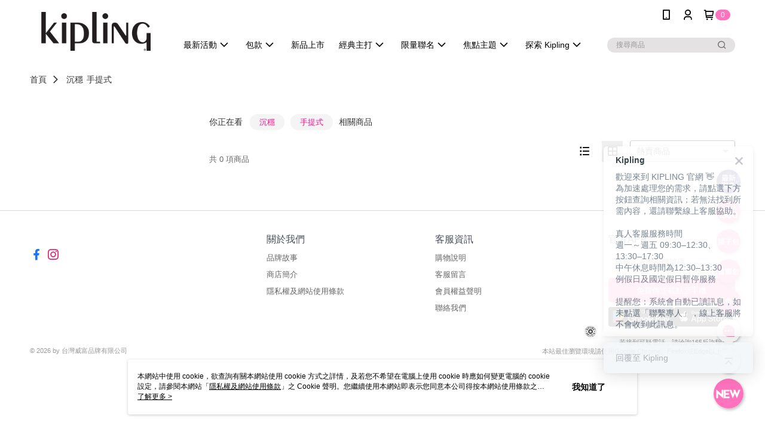

--- FILE ---
content_type: text/html; charset=utf-8
request_url: https://www.kipling.com.tw/tagCategory/%E6%B2%89%E7%A9%A9,%E6%89%8B%E6%8F%90%E5%BC%8F
body_size: 18251
content:
<!DOCTYPE html>
<html>
<head>
  <title>KIPLING-台灣官方網站</title>
  <meta property="og:title" content="KIPLING-台灣官方網站">
  <meta property="og:type" content="website">
  <meta property="og:url" content="https://www.kipling.com.tw/tagCategory/%E6%B2%89%E7%A9%A9,%E6%89%8B%E6%8F%90%E5%BC%8F">
  <meta property="og:description" content="“擁有一顆永遠年輕的心”爲KIPLING始終不變的設計理念。結合時尚和功能性的設計，推出不同系列的手提包, 後背包, 旅行袋, 行李箱與配飾等，與您快樂同行。">
  <meta name="fb:app_id" content="2069342316660538">
  <meta name="robots" content="noindex">
  <meta name="viewport" content="width=device-width, initial-scale=1">
  <meta name="description" content="“擁有一顆永遠年輕的心”爲KIPLING始終不變的設計理念。結合時尚和功能性的設計，推出不同系列的手提包, 後背包, 旅行袋, 行李箱與配飾等，與您快樂同行。">
  <meta name="keywords" content="">
  <link rel="alternate" hreflang="x-default" href="https://www.kipling.com.tw/tagCategory/%E6%B2%89%E7%A9%A9,%E6%89%8B%E6%8F%90%E5%BC%8F" />
  <link rel="alternate" href="https://www.kipling.com.tw/tagCategory/%E6%B2%89%E7%A9%A9,%E6%89%8B%E6%8F%90%E5%BC%8F?lang&#x3D;zh-TW" hreflang="zh-TW" />
  <link rel="canonical" href="https://www.kipling.com.tw/tagCategory/%E6%B2%89%E7%A9%A9,%E6%89%8B%E6%8F%90%E5%BC%8F" />
  <link rel='stylesheet' href='https://cms-static.cdn.91app.com/lib/cms-theme-core/3.88.1/css/desktop.default.css?v=3.88.1'> 
  <link rel='stylesheet' href='https://cms.cdn.91app.com/cms/common/iconFonts/v1.1.15/nine1/nine1.css' />
  
  <script>
      (function (global) {
          global.nineyi = global.nineyi || {};
          (function (nineyi) {
              nineyi.shopId = 39255;
              nineyi.dependencies = {"imageServiceConfig":{"contentImagesPath":"contents/images","contentIcoPath":"contents/ico","imagePath":"images/original/","imageHost":"https://cms-static.cdn.91app.com/"},"isClearCache":false,"browsingMode":"desktop","device":"desktop","apiConfig":{"serverApiHost":"https://webapi-internal.91app.io/","clientApiHost":"/","isEnableCdnApi":true,"cdnApiHost":"https://webapi.91app.com/","bffHost":"https://fts-api.91app.com","ftsHost":"https://fts-api.91app.com/cms/v1","ftsHostTemp":"https://fts-api.91app.com"},"machineName":"catalog-85b8f559fd-xggcs","fetchTimeout":"8000","env":"prod","isBot":false,"isGooglebot":false,"shopDomainName":"www.kipling.com.tw","pageName":"tagCategory","routerPath":"","requestFullUrl":"https://www.kipling.com.tw/tagCategory/%E6%B2%89%E7%A9%A9,%E6%89%8B%E6%8F%90%E5%BC%8F","shopId":39255,"isFromApp":false,"isShowCustomerServiceCenter":true,"isIE":false,"clientIp":"3.149.11.195","shopProfile":{"DomainType":"Official","AvailableDomain":"","ShopBasicInfo":{"ShopId":39255,"ShopName":"KIPLING","ShopStatus":"Open","HasPreviewPermission":false,"ShopStartDate":"/Date(1595865600000+0800)/","ShopDomain":"www.kipling.com.tw","IosAppId":"1413566818","AndroidPackageName":"com.nineyi.shop.s039255","IsAdultShop":false,"SsoDomain":"www.kipling.com.tw","ShopType":"Main","ThemeColor":"Grey","HasApp":true,"LayoutType":"Default","RefUrl":"https://bmai.app/e497ae79","HasBrandStory":true,"HasShopSummary":true,"StoreTotalCount":32,"DesktopLayoutLogo":"https://img.91app.com/webapi/images/s/ShopOfficialDesktopLayoutLogo/39255/39255logo?v=202601201846","MobileLayoutLogo":"https://img.91app.com/webapi/images/s/ShopOfficialMobileLayoutLogo/39255/39255logo?v=202601201846","PageTitle":"KIPLING-台灣官方網站","FavIconUrl":"https://img.91app.com/webapi/images/o/16/16/ShopFavicon/39255/39255favicon?v=202601201846","AppleTouchIconUrl":"//img.91app.com/webapi/images/t/512/512/ShopIcon/39255/0/01210303","EnableSendAppLinkSMS":true,"ShopAppNameList":[{"AppName":"KIPLING","OSTypeDef":"Android"},{"AppName":"KIPLING","OSTypeDef":"iOS"}],"MetaDescription":"“擁有一顆永遠年輕的心”爲KIPLING始終不變的設計理念。結合時尚和功能性的設計，推出不同系列的手提包, 後背包, 旅行袋, 行李箱與配飾等，與您快樂同行。","MetaKeywords":"斜背包, 手提包, 電腦包, 側背包, 後背包, 日常背包, 書包, 行李箱, 旅行袋, 猩猩, 猴子,emoji","SupplierName":"台灣威富品牌有限公司","IsAntiFraud":true,"CustomerServiceChannel":"Omnichat","IsDownloadAndroidAPK":false,"SoldOutType":0,"EnableSessionExpire":true,"IsEnabledBackInStockAlert":true,"ShopNameMultilingualContentMap":{},"RecaptchaEnterpriseSiteKey":"6LdCV8opAAAAAE_O2vCdBvzBGEgtCFGLipPlqraF"},"ShopThirdPartyConfigInfo":{"FacebookConfig":{"FansPageUrl":"https://www.facebook.com/KiplingTaiwan","AppId":"2069342316660538","CommonAppId":"2069342316660538","CustomAudiencesPixelIds":["250223892267645","1581789348828601","17212749669"],"IsEnableFacebookManualAdvancedMatching":true},"GoogleConfig":{"GoogleAnalyticsTrackingId":"UA-78758029-37","GTMContainerId":"GTM-PZL94CH","OfficialShopGoogleTagConfig":{"GoogleConversionData":{"TrackingIdList":["792871977","595277646","16640292595","17212749669","741116804628480","767396279"],"ShopUseNewCode":true,"ConversionList":[{"Id":"792871977","Label":"JSHACO_9zYcBEKmIifoC","TagType":"GoogleConversionForShoppingCart"},{"Id":"792871977","Label":"35LaCIWXw9YBEKmIifoC","TagType":"GoogleConversionForShoppingCart"},{"Id":"595277646","Label":"UqzyCIKUit0BEM7u7JsC","TagType":"GoogleConversionForShoppingCart"},{"Id":"16640292595","Label":"e2gTCNSW8MQZEPPt2v49","TagType":"GoogleConversionForShoppingCart"},{"Id":"17212749669","Label":"TvJGCJq6oN4aEOXu1o9A","TagType":"GoogleConversionForShoppingCart"},{"Id":"792871977","Label":"JSHACO_9zYcBEKmIifoC","TagType":"GoogleConversionForRegistrationCompleted"},{"Id":"792871977","Label":"cTkcCPy6w9YBEKmIifoC","TagType":"GoogleConversionForRegistrationCompleted"},{"Id":"595277646","Label":"IMVYCNzz0N0BEM7u7JsC","TagType":"GoogleConversionForRegistrationCompleted"},{"Id":"16640292595","Label":"yuhRCNGW8MQZEPPt2v49","TagType":"GoogleConversionForRegistrationCompleted"},{"Id":"741116804628480","Label":"17212749669","TagType":"GoogleConversionForRegistrationCompleted"},{"Id":"17212749669","Label":"HsV7CIvJoN4aEOXu1o9A","TagType":"GoogleConversionForRegistrationCompleted"},{"Id":"792871977","Label":"JSHACO_9zYcBEKmIifoC","TagType":"GoogleConversionForPayFinish"},{"Id":"767396279","Label":"f775CN25yZMBELeT9u0C","TagType":"GoogleConversionForPayFinish"},{"Id":"595277646","Label":"IlUbCKuQit0BEM7u7JsC","TagType":"GoogleConversionForPayFinish"},{"Id":"16640292595","Label":"XTzYCM6W8MQZEPPt2v49","TagType":"GoogleConversionForPayFinish"},{"Id":"17212749669","Label":"4N6UCOW-k94aEOXu1o9A","TagType":"GoogleConversionForPayFinish"}]},"GoogleRemarketingData":{"TrackingIdList":["792871977","767396279","595277646","16640292595","17212749669"],"RemarketingList":[{"TrackingId":"792871977","Label":""},{"TrackingId":"767396279","Label":""},{"TrackingId":"595277646","Label":""},{"TrackingId":"16640292595","Label":""},{"TrackingId":"17212749669","Label":""}]},"GoogleAdwordsTrackingIdList":["792871977","595277646","16640292595","17212749669","741116804628480","767396279"]},"GoogleAnalytics4TrackingId":"G-XXWEEZGPC2"},"LineConfig":{"LineUserId":"","IsLineShopLandingPopupEnabled":false,"LineADTracking":[]},"InstagramConfig":{"ShopInstagramUrl":"https://www.instagram.com/kipling_taiwan/"},"AdobeAnalyticsConfig":{"ScriptUrl":""},"YahooConfig":{"YahooGeminiTrackingInfoList":[]},"HasCustomerBot":false,"IsPassOuterMemberCode":true},"ShopCustomerServiceInfo":{"CustomServicePhone":"0809092343","CustomServicePhoneDesc":"週一～週五，09:00～18:00","FacebookBot":{"IsEnable":false,"CloseTime":false,"StartWeeklyWorkingDay":null,"EndWeekDayWorkingDay":null,"StartTime":null,"EndTime":null},"OmnichatAppKey":"eyJ0eXAiOiJKV1QiLCJhbGciOiJIUzI1NiJ9.eyJ0ZWFtTmFtZSI6IktpcGxpbmcifQ.lfe1UXwkMKyhSG-QCA4vZ2eaFxpKsexjpqsSMuzGbY4","OmnichatSsoKey":"3pVZou0miarwhbKdwqolpts6kwepoa","ChatBotEnabled":true,"Vendor":"Omnichat","ExtensionMarketplaceUrl":"https://client-chat.easychat.co","VendorToken1":"eyJ0eXAiOiJKV1QiLCJhbGciOiJIUzI1NiJ9.eyJ0ZWFtTmFtZSI6IktpcGxpbmcifQ.lfe1UXwkMKyhSG-QCA4vZ2eaFxpKsexjpqsSMuzGbY4","VendorToken2":"3pVZou0miarwhbKdwqolpts6kwepoa"},"ShopFunction":{"IsShowQuestionInsert":true,"IsRememberCreditCard":false,"IsEnabledMultiShopCategory":true,"IsShowChangePassword":true,"IsEnableAddressBook":true,"AddressBookVersion":2,"IsPriceOnTop":false,"IsEnabledNewProductCard":true,"IsEnabledShopCategoryAutoDescription":true,"IsSuggestPriceShowPrice":true,"IsEnableLineAppOrder":true,"IsShowShopIntroduce":true,"IsEnabledRetailStoreExpress":false,"IsEnableShopCustomCurrencyRate":false,"IsEnabledCustomTranslation":false,"IsEnableStoreCredit":false,"IsShowStoreCreditInfo":false,"IsShowStoreOnlyLabel":true,"IsEnabledShopReturnGoods":true,"IsEnabledShopChangeGoods":false,"IsEnabledShopCustomReturnGoods":false,"IsEnabledShopCustomChangeGoods":false,"IsEnableSendAppDownLoadLinkReCaptcha":false,"IsEnabledSalesOrderExtendInfo":false,"IsShowAccountBinding":true,"IsEnableCommentAfterLogin":false,"IsEnableCommentAfterLoginReview":true,"IsShowTradesOrderGroupQRCode":false,"IsEnableGoogleAdManager":false,"IsEnableSkuPointsPay":false,"PointsPayDisplayType":"PointDesc","IsEnableMemberTierEventPopup":false},"EnableCmsModuleTypes":[],"IsVerifyCellphoneBeforeGetOuterId":true},"locale":"zh-TW","translationsData":{"zh-TW":{"theme_core":{"activity":{"days":"天","go_to_promotion_list":"查看活動列表","hours":"時","minutes":"分","promotion_come_to_end":"即將結束","promotion_latest":"最新","seconds":"秒"},"blog":{"article_default_description":"你可以開始在左側設定模組內容，文字模組提供了簡易編輯功能，可設定「字級大小」、「置左、置中、置右」、「粗體、設定文字顏色」，利用這些編輯功能，你可以很方便的編輯排版，完成豐富的內容經營！","article_default_title":"你可以開始在左側設定模組內容","intro":"文章引言","see_more":"去看看","tag":"醒目標籤","title":"文章標題"},"breadcrumbs":{"home_page":"首頁","store_express_page":"門市快送"},"browsing_history":{"bestsellers":"熱銷商品","browsing_history":"瀏覽紀錄","browsing_history_clear":"清除瀏覽紀錄","browsing_history_items":"件商品","browsing_history_none":"暫無瀏覽紀錄","browsing_history_see_more":"快去看看"},"collection_detail":{"detail_page_introduction":"穿搭介紹","detail_page_title":"日本穿搭","home_page":"首頁","no_product":"此穿搭頁面商品台灣皆無販售","not_found":"找不到相關的內容","relative_list_title":"此店員其它穿搭","sku_product_list_title":"穿著單品"},"collection_list":{"list_page_title":"日本穿搭","not_found":"找不到相關的內容","product_count":"共 %{productCount} 件商品"},"default":{"cancel":"取消","confirm":"確認","currency":"幣別","currency_selection":"幣別選擇","custom_title":"自訂標題","language":"語系","language_selection":"語系選擇","loading":"載入中...","look_around":"先逛逛","privacy_tip_info_check":"我知道了","privacy_tip_info_first":"本網站中使用 cookie，欲查詢有關本網站使用 cookie 方式之詳情，及若您不希望在電腦上使用 cookie 時應如何變更電腦的 cookie 設定，請參閱本網站「","privacy_tip_info_read_more":"了解更多 >","privacy_tip_info_second":"隱私權及網站使用條款","privacy_tip_info_third":"」之 Cookie 聲明。您繼續使用本網站即表示您同意本公司得按本網站使用條款之 Cookie 聲明使用 cookie。","restricted_popUp_content_check_age":"才能瀏覽與購買","restricted_popUp_content_HK":"警告：本物品內容可能令人反感；不可將本物品派發、傳閱、出售、出租、交給或出借予年齡未滿18歲的人士或將本物品向該等人士出示、播放或放映。","restricted_popUp_content_info":"請確認你的年齡已成年","restricted_popUp_enter":"已成年，繼續","restricted_popUp_leave":"未成年，離開","restricted_popUp_title":"限制級商品","settings":"設定"},"download":{"download_app":"此內容頁面僅限 APP 瀏覽，下載後查看內容","download_link":"或點擊下載","scan_qr_code":"掃描 QR Code 下載"},"error":{"page_not_found":"URL 錯誤，找不到此頁面","to_home":"點此回首頁"},"footer":{"about_us":"關於我們","anti_fraud_desc":"若接到可疑電話，請洽詢165反詐騙專線","benefit_terms":"會員權益聲明","best_view":"本站最佳瀏覽環境請使用Google Chrome、Firefox或Edge以上版本","brand_story":"品牌故事","contact_us":"聯絡我們","faq":"常見問題","message":"客服留言","official_app":"官方APP","payment":"付款方式","privacy":"隱私權及網站使用條款","return_exchange":"退換貨方式","service_information":"客服資訊","shipping":"運送方式","shopping_instructions":"購物說明","store_info":"門市資訊","store_introduction":"商店簡介","terms_and_conditions":"條款及細則"},"header":{"activity":"最新活動","app_download_send_to_number":"已傳送至%{phoneNumber}<br />您也可以掃描QR code下載","app_download_send_to_phone":"APP載點已傳送至您的手機!<br />您也可以掃描QR code下載","app_download_use_qr_code":"建議您使用QR code掃描下載","barcode_search_placeholder":"請輸入關鍵字或%{skuOuterIdName}","category":"商品分類","category_all":"此分類全部商品","category_badge_gift":"贈品","check_order":"查看訂單","checkout":"結帳","click_to_track_status":"點我追蹤狀態 (外連至UberDirect)","contact_customer":"聯繫客服","current_state":"目前狀態","customer_contact":"客服聯繫","deliver_to_new":"$0<store> 外送 至 $1<address>","delivered_to":"$0<store> 配送到： $1<address>","delivery_address":"外送地址","delivery_by":"由%{name}店為你配送！","delivery_time":"指定配達時段","download":"開啟APP","download_app":"APP下載","download_app_describe":"輸入手機下載官方APP，購物更便利","free_send_download_app":"免費傳送載點至手機","i_know":"我知道了","input_cellphone":"請輸入台灣手機號碼","input_cellphone_global":"請輸入手機號碼","input_key_word":"搜尋商品","invalid_cellphone_format":"手機格式不正確","link_word":"文字連結","log_out":"會員登出","login_signup":"會員登入/註冊","muji_search_barcode":"國際條碼搜尋","muji_search_placeholder":"請輸入關鍵字或國際條碼","my_account":"我的帳戶","my_coupons":"我的優惠券","my_favorite":"我的收藏","my_membership":"會員專區","my_orders":"訂單查詢","new_add_item":"最新加入項目","order_cancel_msg":"系統已為您取消訂單，如有疑問請","order_delivery_address":"目前此筆配送到 %{address} 的訂單","order_delivery_success":"您的訂單已成功配達。","order_fail_msg":"因部分原因配送異常，請您儘快與","order_set":"訂單成立","others_looking_for":"看看其他人都找了什麼","pick_up_at_the_store":"取貨門市","please_enter_shipping_address":"請輸入配送地址","points":"%{point}點","purchase_extra":"加價購","recommended_brand":"推薦品牌","scan_qr_download":"手機掃描 QR Code 立即下載","search":"搜尋","search_barcode":"%{skuOuterIdName}搜尋","shopping_cart":"購物車","shopping_cart_empty":"購物車內目前沒有商品","store":"%{name}店","store_selection_default_text":"選擇門市","store_selection_greeting":"歡迎蒞臨：","store_selection_hint_step1":"選擇最常去的門市為您服務吧！","store_selection_hint_step2":"由%{storeName}為您服務！","top_message":"此區為置頂訊息","use_app":"立刻使用官方APP","your_pick_up_store":"你的取貨門市！"},"header_slider":{"about_caption":"關於","about_us":"關於我們","activity":"最新活動","activity_and_preferential":"活動與優惠","answered":"常見問題","brand_story":"品牌故事","category":"分類","category_all_items":"全部商品","contact_us":"聯絡我們","customer_information":"客服資訊","events_and_discounts":"活動與優惠","exchange":"退換貨方式","facebook":"Facebook","follow_community":"追蹤社群","go_to_target_text":"前往%{targetText}","input_coupon":"優惠券","instagram":"Instagram","invitation_events":"邀請活動","invite_friends":"邀請好友","limited_discount":"限時折扣","line":"LINE","membership":"會員權益聲明","message":"客服留言","not_support_for_just_an_hour":"目前門市不支援小時達服務，先去其他地方逛逛","official_app":"官方APP","payment":"付款方式","privacy_policy":"隱私權及網站使用條款","select_channel":"選擇頻道分類","service_description":"服務說明","shipping":"運送方式","shop_category_is_in_preparation":"分類商品準備中，先去其他地方逛逛","shop_information":"商店資訊","shop_instructions":"購物說明","store":"門市","store_discounts":"門市券","store_information":"門市資訊","store_introduction":"商店簡介","terms_and_conditions":"條款及細則"},"hot_sale_ranking":{"page_title":"熱銷排行榜"},"inline":{"april":"4月","august":"8月","december":"12月","delivery":"外送","delivery_order_status_completed":"餐點已送達","delivery_order_status_delivering":"司機取餐運送中...","delivery_order_status_delivering_desc":"餐點已準備完成，等候司機取餐運送至指定地點","delivery_order_status_preparation_desc":"司機取餐後將以簡訊通知您","delivery_order_title":"預計送達時間","february":"2月","friday":"週五","january":"1月","july":"7月","june":"6月","march":"3月","may":"5月","monday":"週一","november":"11月","number_of_order":"訂單編號","number_of_people_dining":"%{number} 位","october":"10月","please_select_branch":"請選擇分店","reservation_button_reserve_table_title":"立即預訂","reservation_button_reserve_takeout_or_delivery_title":"立即預訂","reservation_dd_reserve_brand_title":"品牌","reservation_dd_reserve_store_title":"分店","reservation_dd_reserve_type_title":"預訂類型","reservation_option_booking":"訂位","reservation_option_online_shoping":"線上購物","reservation_option_takeout_or_delivery":"訂餐","reservation_order_title":"訂位資訊","saturday":"週六","seated":"已入座","select_branch":"選擇分店","september":"9月","sunday":"週日","take_out":"外帶","takeout_delivery_order_status_preparation":"餐點準備中...","takeout_delivery_order_status_waiting_confirmation":"訂單等待餐廳確認中","takeout_delivery_order_status_waiting_desc":"等餐廳確認後，您會收到簡訊才算訂單完成","takeout_order_status_completed":"已完成取餐","takeout_order_status_preparation_desc":"餐點準備完成後將以簡訊通知您","takeout_order_status_ready":"餐點準備完成，等待取餐","takeout_order_status_ready_desc":"請使用訂單編號至餐廳門市取餐","takeout_order_title":"預計取餐時間","thursday":"週四","today":"今日","tuesday":"週二","wednesday":"週三"},"location_inventory":{"cart_will_adjust":"你已選擇了不同的門市，如要繼續，你的購物車將會受庫存影響被調整。","change_delivery_store":"更換配送門市？","current_store":"目前配送門市","currently_busy":"目前忙碌中","have_inventory":"尚有庫存","nearby_inventory":"查看鄰近庫存","no_inventory":"暫無庫存","no_store_available":"目前無可配送門市","other_nearby_store":"其它鄰近門市","please_select_other_store":"目前門市暫時關閉服務，請重新選擇其它門市","re_enter_page":"請重新進入頁面，查看其它鄰近門市","select_this_store":"選擇此門市","sorry":"很抱歉！"},"member":{"check_member_level_description":"查看會員等級說明","check_new_level_benefits":"快來查看新等級的會員權益","check_renew_level_benefits":"快來查看目前等級的會員權益","congrats_upgrade":"升等成功！","renewal_successful":"續等成功！"},"product":{"add_back_in_stock":"貨到通知我","add_cart":"加入購物車","add_favorite":"收藏","add_to_cart":"購買","all_available_items_added":"你已將所有可購買商品添加到購物車","already_in_cart":"已在購物車","app_only":"APP獨賣！馬上下載","back_in_stock":"貨到通知","back_in_stock_input_mail_first":"可訂購時將以電子郵件或 App 推播通知","back_in_stock_input_mail_second":" 因數量有限，收到系統通知後請盡快購買，此功能無法保留商品","back_in_stock_input_mail_third":"確認通知即為同意商品追蹤 Email 及推播，並更新會員電子郵件資料","back_in_stock_limit_first":"訂閱數量已達上限，","back_in_stock_limit_second":"可至貨到通知頁面刪除","back_in_stock_not_login":"請先登入，再開啟通知","can_not_buy":"無法購買","cancel_back_in_stock":"取消貨到通知","choose_purchase_method":"請選擇購買方式","confirm":"確認","immediately_buy":"立即結帳","immediately_buy_express_sale_page":"馬上搶購","in_store_only":"門市限定","include_these_salepages_text":"內含以下商品","input_mail":"輸入電子郵件","insufficient_inventory":"庫存量不足","is_missing_purchase_method":"無法購買","its_restricted_product":"此為%{label}商品","limit_max_value_msg":"最多購買上限為%{maxValue}件","login":"登入","login_and_try_again":"請先登入會員後再試一次","mail":"電子郵件","mail_format_error":"電子郵件格式錯誤","max_purchase_limit":"已達最大可購數量","maximum_purchase_of_limit_items_for_this_product":"本商品最多購買 %{maxValue} 件","no_restock":"售完不補貨","not_selling_mask_label_text":"暫停販售","not_start_sell":"尚未開賣","points":"%{points}點","points_string":"點","purchase_qualification_required":"需至少符合以下一項資格才可購買","required":"必填","restock":"售完補貨中","salepage_bundle_p2_title":"選擇商品選項","salepage_removed_placeholder":"此商品已下架","select_product_for_comment":"選擇要評價的商品","selling_start_date_time":"%{sellingStartDateTime} 開賣","selling_will_kickoff":"即將開賣","share_to_buy":"分享後立即購買","sku_select_placeholder":"請選擇商品選項","sold_out":"已售完","sold_out_express_sale_page":"熱銷一空","some_items_are_out_of_stock":"部分商品的選項庫存不足，請重新選擇","stock_qty":"可售 %{stockQty} 件","subscribed_time":"加入時間：","this_option_is_out_of_stock":"此選項庫存不足，請重新選擇","unable_to_add_cart":"無法加入購物車"},"promotion":{"come_to_end":"即將結束","latest":"最新"},"quick_entry":{"shortcut_function":"快捷功能"},"recommendation_section":{"other_people_watching":"其他人也在看","recommended_to_you":"為你推薦","you_might_like":"你可能會喜歡"},"search":{"search_product":"搜尋商品"},"shop_category":{"all":"全部","all_category":"所有分類","all_products":"全部商品","category":"分類","category_products_title":"分類商品","chosen":"已選擇","clear_all_filters":"清除所有篩選","create_fast_buy_order_system_error":"系統忙碌中，請稍後再試。","delivery_sms":"配送簡訊","fast_buy":"快速結帳","fast_buy_api_false_common_message":"快速結帳失敗，請重新整理","fast_buy_change_order":"修改訂單","fast_buy_confirm":"確認","fast_buy_confirm_payment":"確認付款","fast_buy_discount":"折扣","fast_buy_discount_coupon":"折價券","fast_buy_eligible":"符合","fast_buy_error_message":"錯誤訊息","fast_buy_freight":"運費","fast_buy_giveaway":"贈","fast_buy_go_to_checkout":"前往結帳","fast_buy_go_to_index":"回首頁","fast_buy_ineligible":"不符合","fast_buy_no_garbage_error_message":"很抱歉，目前環保二用袋已售罄無法提供快速結帳。","fast_buy_order_info":"訂單資訊","fast_buy_payment_method":"付款方式","fast_buy_product_information":"商品資訊","fast_buy_receiver_info":"收件人資訊","fast_buy_shipping_coupon_discount":"運費券折扣","fast_buy_sold_out":"已售完","fast_buy_subtotal":"小計","fast_buy_total":"總計：","fast_buy_with_promo_code":"（含使用優惠碼 %{promoCode}）","filter":"篩選","filter_selected":"已選擇篩選條件","gift":"贈品","go_to_other_category":"先去別的分類逛逛","go_to_other_place":"先去其他地方逛逛","highest":"最高","home_page":"首頁","lowest":"最低","no_products_matched_filter":"沒有商品符合篩選條件","not_support_for_just_an_hour":"目前門市不支援小時達服務","order_delivery_notification":"下單後務必留意$0<sms>與$1<notification>確保商品順利送交予您！","orderby_curator":"店長推薦","orderby_newest":"最新上架","orderby_page_view":"最多人看","orderby_price_high_to_low":"價格高到低","orderby_price_low_to_high":"價格低到高","orderby_sales":"熱賣商品","original_range":"原始區間","pay_amount":"金額：","payment":"付款方式","please_choose":"請選擇","popular_tag":"熱門標籤","price":"價格","price_range":"價格區間","product_category":"商品分類","product_count":"共 %{productCount} 項商品","products_in_this_section":"本區商品","publish_notification":"推播通知","related_category":"相關分類","related_products":"相關商品","select_category":"選擇分類","select_channel":"選擇頻道分類","shipping":"運送方式","shop_category_is_in_preparation":"分類商品準備中","shopping_cart_price":"購物車金額：","show_all_filters":"顯示所有篩選條件","show_less":"顯示更少","show_more":"顯示更多","sort_by":"排序","swipe_to_next_category":"繼續滑動看下一個分類","swipe_to_prev_category":"繼續滑動看上一個分類","unlimited":"不限","watching":"你正在看"},"store_express":{"active_location":"配送門市","address":"地址","address_not_found":"輸入的地址不在配送範圍無法運送，請嘗試輸入其他地址","address_title":"快送地址","auto_locate_failed":"獲取定位失敗","auto_locate_success":"定位成功","avaliable_locations":"可配送鄰近門市如下：","block":"地區","change_location_hint":"將為你確認購物車商品在「%{locationName}」的庫存，你確定要變更嗎？","check_location":"已配對最近門市","chincking":"配對中","city":"縣市","comment":"備註","comment_hint":"輸入樓層或房號","confirm":"確認","display_error_msg":"顯示錯誤訊息","distance":"距離","inout_address":"輸入地址","input_address":"輸入地址","input_floor":"輸入樓層或房號","input_location":"輸入門市","left_hint":"你確定要離開外送門市服務嗎？","location_service":"定位服務","location_title":"變更配送門市","modify":"修改","no_choice":"尚未選擇","no_location_address":"尚無門市地址","receiver_info":"收件資訊","renew_location":"已重新配對新門市","select_block":"選擇地區","select_city":"選擇縣市","send_to":"外送至","sent_to_address":"外送至%{address}","update_location_confirm":"修改地址或配送門市，須回到首頁調整並重新結帳，你確定要修改嗎？","welcome":"歡迎使用門市快送"},"tag_category":{"related_category":"相關分類","related_products":"相關商品","watching":"你正在看"},"toast":{"add_success":"加入成功","add_to_cart_fail":"加入購物車失敗，請稍後再試","add_to_wishlist_successfully":"加入收藏成功","back_in_stock_subscribe_success":"可訂購時將通知","back_in_stock_unsubscribe_success":"已取消通知","cancel_back_in_stock_input_mail_success":"已取消通知","filter_upper_limit":"篩選條件已達上限","got_it":"我知道了","is_closed":"商品已下架","login_success":"登入成功","logout_success":"登出成功","no_start":"商品尚未開賣","not_found":"無此商品","reload":"重新整理","remove_success":"移除成功","removed_from_wishlist_successfully":"移除收藏成功","sale_page_bundle_loading_failed":"無法載入商品資訊","select_error":"請先選取選項","sold_out":"商品已售完","submit_error":"送出失敗","submit_success":"送出成功","system_error":"系統忙碌中，請重試","un_listing":"此商品尚未發布"},"toolbox":{"coupon":"門市券","custom":"自訂功能","fb_messenger":"FB Messenger","fb_page":"Facebook 粉絲團","fb_send_messege":"發送訊息","ig":"Instagram","line":"LINE","store_info":"門市資訊"}},"catalog":{}}},"market":"TW","isEnableLocaleSelect":true,"isShowCollectionBoard":false,"isEnableCustomerServiceCenter":true,"isEnableCmsCdn":true,"themecoreVersion":"3.88.1","serverRenderData":{"isEnableSpecialPriceFrontendSort":false,"tagCategoryResult":{"relativeCategory":[],"productCards":[],"productsTotalCount":0,"totalPageNumber":0,"openGraph":{"title":"","description":""}},"metafieldTemplate":{"id":"68107cfafd4453b8b9721365","type":"SalepageCard","templateFields":[{"key":"salepage_title","templateFieldKey":"template_field_1","displayType":"Text","textSize":"14px","textWeight":"Normal","textColor":"#000000"},{"key":"salepage_price","templateFieldKey":"template_field_2","displayType":"Text","textSize":"14px","textWeight":"Bold","textColor":"#000000"}]}},"isDesignCloudEnabled":false,"designCloudBigCEnabledArea":[]};
              nineyi.isPreviewMode = false;
              nineyi.themeConfig = {"globalStyleData":{"generalStyle":{"discountMoneyColor":"#ff5353","moneyColor":"#ff5353"},"buttonStyle":{"primaryBtnBgColor":"#ff73be","secondBtnBorderColor":"#ff73be","secondBtnTextColor":"#ff73be"},"tagStyle":{"generalTagTextColor":"#ff73be","keyWordTagTextColor":"#ff0d8f","emphasisTagBgColor":"#ff73be","generalTagBgColor":"#f1f1f1"}},"construct":{"header":[{"moduleIndex":0,"attributes":{"isFirstView":true,"topMessageData":{"linkInfo":{"pageType":"p05"},"backgroundColor":"#ff73be","urlType":"internal","isTurnOn":true,"color":"#000000","linkUrl":"https://www.kipling.com.tw/v2/ECoupon/List","text":"17 超 級 會 員 日 | 領 券 再 折 $170"},"badgeStyle":{"color":"#ffffff","backgroundColor":"#ff73be"},"customLinkListMenuSwitch":{"isTurnOn":true},"navStyle":{"color":"#000000"},"headerStyle":{"backgroundStyle":"viewOnTop","backgroundColor":"#ffffff"},"activityMenuSwitch":{"isTurnOn":false},"logoSrc":{"materialId":"brand002_logo","materialKey":"brand002_logo-1ldg22pw73","materialItem":{"materialKey":"brand002_logo-1ldg22pw73","isEnableCompressDesktop":true,"compressVersion":2,"desktopImageInfo":{"width":300,"fileSize":9604,"fileExtension":"image/jpeg","resizeList":[],"height":88},"imageUrl":"cf1fa479-fe37-4175-90b0-f9edeaa8c22e-1721118001-xa59ljksbk_d.jpg"}},"categoryMenuSwitch":{"isTurnOn":false},"toolbox":{"toolboxList":[{"isEnableCompressMobile":false,"linkInfo":{"params":"fd551ab1-5e23-4583-a49a-b1b8042f6d48","pageType":"p17"},"mobileImageInfo":{"width":150,"fileSize":61725,"fileExtension":"image/gif","resizeList":[],"height":150},"isPinned":false,"isEnableCompressDesktop":false,"customName":"最新聯名","imageUrlMobile":"cf1fa479-fe37-4175-90b0-f9edeaa8c22e-1760350188-0vvd5hlci9_m.gif","itemKey":"0vvd5hlci9","materialKey":"toolbox-1ldg22pw73","urlType":"internal","itemIndex":0,"invalid":false,"id":"custom","compressVersion":2,"linkUrl":"https://www.kipling.com.tw/page/FW25_PN"},{"isEnableCompressMobile":false,"linkInfo":{"params":"369996","pageType":"p02"},"mobileImageInfo":{"width":150,"fileSize":17185,"fileExtension":"image/gif","resizeList":[],"height":150},"isPinned":true,"isEnableCompressDesktop":false,"customName":"新品上市85折up","imageUrlMobile":"55307961-2e81-45e1-aecf-7fc752e5577f-1768881012-se4fhdilp5_m.gif","itemKey":"se4fhdilp5","materialKey":"toolbox-1ldg22pw73","urlType":"internal","itemIndex":1,"linkUrl":"https://www.kipling.com.tw/v2/official/SalePageCategory/369996","invalid":false,"id":"custom","compressVersion":2},{"linkInfo":{"params":"11144","pageType":"p04"},"isEnableCompressMobile":false,"mobileImageInfo":{"width":150,"fileSize":20434,"fileExtension":"image/gif","resizeList":[],"height":150},"isPinned":false,"isEnableCompressDesktop":false,"customName":"猴粉募集","imageUrlMobile":"c4bdce25-8c47-4d03-a866-ee3419d7cfff-1696989461-yw5qdhra5a_m.gif","itemKey":"yw5qdhra5a","materialKey":"toolbox-1ldg22pw73","urlType":"internal","itemIndex":2,"invalid":false,"id":"custom","compressVersion":2,"linkUrl":"https://www.kipling.com.tw/v2/activity/11144"},{"linkInfo":{"params":"db0c6a73-0b6b-44d9-ba29-dccaaed697a0","pageType":"p17"},"isEnableCompressMobile":false,"mobileImageInfo":{"width":150,"fileSize":18152,"fileExtension":"image/gif","resizeList":[],"height":150},"isPinned":false,"isEnableCompressDesktop":false,"customName":"CITY PACK","imageUrlMobile":"d49debd0-b421-48cd-b610-f991ad7420cf-1694679202-2yg9hfdyvf_m.gif","itemKey":"2yg9hfdyvf","materialKey":"toolbox-1ldg22pw73","urlType":"internal","itemIndex":3,"invalid":false,"id":"custom","compressVersion":2,"linkUrl":"https://www.kipling.com.tw/page/HOTCITYPACK"},{"isEnableCompressMobile":false,"linkInfo":{"params":"16913578-1365-4f2c-9816-a8dbb5cc738b","pageType":"p17"},"mobileImageInfo":{"width":150,"fileSize":17868,"fileExtension":"image/gif","resizeList":[],"height":150},"isPinned":false,"isEnableCompressDesktop":false,"customName":"SEOUL","imageUrlMobile":"cf1fa479-fe37-4175-90b0-f9edeaa8c22e-1738998711-yybsav3z8r_m.gif","itemKey":"yybsav3z8r","materialKey":"toolbox-1ldg22pw73","urlType":"internal","itemIndex":4,"invalid":false,"id":"custom","compressVersion":2,"linkUrl":"https://www.kipling.com.tw/page/HOTSEOUL"},{"isEnableCompressMobile":false,"linkInfo":{"params":"678bd3ad-83b6-46b7-b17b-2d8a22b27b51","pageType":"p17"},"mobileImageInfo":{"width":150,"fileSize":17367,"fileExtension":"image/gif","resizeList":[],"height":150},"isPinned":false,"isEnableCompressDesktop":false,"customName":"GABBIE","imageUrlMobile":"d49debd0-b421-48cd-b610-f991ad7420cf-1694679220-9hj2mvrtlm_m.gif","itemKey":"9hj2mvrtlm","materialKey":"toolbox-1ldg22pw73","urlType":"internal","itemIndex":5,"invalid":false,"id":"custom","compressVersion":2,"linkUrl":"https://www.kipling.com.tw/page/HOTGABBIE"}]},"customLinkListMenuTitle":{},"customLinkListMenu":[{"itemIndex":0,"linkUrl":"https://shop.kipling.com.tw/v2/official/SalePageCategory/284825","urlType":"custom","childList":[{"itemIndex":0,"linkInfo":{"params":"380465","pageType":"p02"},"urlType":"internal","text":"❚ TOP | 春季必備包袋","itemKey":"ak6bmr6p4j","linkUrl":"https://www.kipling.com.tw/v2/official/SalePageCategory/380465"},{"itemIndex":1,"linkInfo":{"params":"369996","pageType":"p02"},"urlType":"internal","text":"❚ 輕旅包 | 1件9折、2件85折","itemKey":"slmlcp5uf4","linkUrl":"https://www.kipling.com.tw/v2/official/SalePageCategory/369996"},{"itemIndex":2,"linkInfo":{"params":"526427","pageType":"p02"},"urlType":"internal","text":"❚ 迎新選擇｜指定包款2件再9折","itemKey":"bt6bs8o1e7","linkUrl":"https://www.kipling.com.tw/v2/official/SalePageCategory/526427"},{"itemIndex":3,"linkInfo":{"params":"504603","pageType":"p02"},"urlType":"internal","text":"❚ 官網限定 | APP結帳再折200","itemKey":"1w3mecg7ah","linkUrl":"https://www.kipling.com.tw/v2/official/SalePageCategory/504603"},{"itemIndex":4,"linkInfo":{"params":"388165","pageType":"p02"},"urlType":"internal","text":"❚ 限時特降 | 專區7折","itemKey":"9ku73m0gnc","linkUrl":"https://www.kipling.com.tw/v2/official/SalePageCategory/388165"},{"itemIndex":5,"linkInfo":{"params":"531712","pageType":"p02"},"urlType":"internal","text":"❚ ☔雨天必備｜防潑水推薦","itemKey":"46otqeioyo","linkUrl":"https://www.kipling.com.tw/v2/official/SalePageCategory/531712"}],"text":"最新活動","itemKey":"6360cnc5ax"},{"itemIndex":1,"childList":[{"itemIndex":0,"linkInfo":{"params":"348982","pageType":"p02"},"urlType":"internal","text":"全系列商品","itemKey":"szbr2zvjgo","linkUrl":"https://www.kipling.com.tw/v2/official/SalePageCategory/348982"},{"itemIndex":1,"linkInfo":{"params":"262354","pageType":"p02"},"urlType":"internal","text":"後背包","itemKey":"1fxoyeywr4","linkUrl":"https://www.kipling.com.tw/v2/official/SalePageCategory/262354"},{"itemIndex":2,"linkInfo":{"params":"514871","pageType":"p02"},"urlType":"internal","text":"斜背包","itemKey":"3i44puhh1r","linkUrl":"https://www.kipling.com.tw/v2/official/SalePageCategory/514871"},{"itemIndex":3,"linkInfo":{"params":"580384","pageType":"p02"},"urlType":"internal","text":"旅行袋","itemKey":"7ya5webtdq","linkUrl":"https://www.kipling.com.tw/v2/official/SalePageCategory/580384"},{"itemIndex":4,"linkInfo":{"params":"262353","pageType":"p02"},"urlType":"internal","text":"單肩 / 肩背包","itemKey":"cskpxk3ufh","linkUrl":"https://www.kipling.com.tw/v2/official/SalePageCategory/262353"},{"itemIndex":5,"linkInfo":{"params":"521043","pageType":"p02"},"urlType":"internal","text":"手提包","itemKey":"mj78b20mv4","linkUrl":"https://www.kipling.com.tw/v2/official/SalePageCategory/521043"},{"itemIndex":6,"linkInfo":{"params":"521042","pageType":"p02"},"urlType":"internal","text":"波士頓包","itemKey":"pcgt1gdf9c","linkUrl":"https://www.kipling.com.tw/v2/official/SalePageCategory/521042"},{"itemIndex":7,"linkInfo":{"params":"514612","pageType":"p02"},"urlType":"internal","text":"媽媽包","itemKey":"szup76tfum","linkUrl":"https://www.kipling.com.tw/v2/official/SalePageCategory/514612"},{"itemIndex":8,"linkInfo":{"params":"514613","pageType":"p02"},"urlType":"internal","text":"通勤包","itemKey":"042lzrzn35","linkUrl":"https://www.kipling.com.tw/v2/official/SalePageCategory/514613"},{"itemIndex":9,"linkInfo":{"params":"514614","pageType":"p02"},"urlType":"internal","text":"手機包","itemKey":"ni5mg1avw8","linkUrl":"https://www.kipling.com.tw/v2/official/SalePageCategory/514614"},{"itemIndex":10,"linkInfo":{"params":"514615","pageType":"p02"},"urlType":"internal","text":"手拿包","itemKey":"kcwwyqcwav","linkUrl":"https://www.kipling.com.tw/v2/official/SalePageCategory/514615"},{"itemIndex":11,"linkInfo":{"params":"514616","pageType":"p02"},"urlType":"internal","text":"零錢包","itemKey":"pfhgoy8hom","linkUrl":"https://www.kipling.com.tw/v2/official/SalePageCategory/514616"},{"itemIndex":12,"linkInfo":{"params":"262355","pageType":"p02"},"urlType":"internal","text":"配件收納包","itemKey":"8mw7nw3z3t","linkUrl":"https://www.kipling.com.tw/v2/official/SalePageCategory/262355"},{"itemIndex":13,"linkInfo":{"params":"569055","pageType":"p02"},"urlType":"internal","text":"毛猴 / 鑰匙扣","itemKey":"60bq4xawbo","linkUrl":"https://www.kipling.com.tw/v2/official/SalePageCategory/569055"},{"itemIndex":14,"linkInfo":{"params":"262352","pageType":"p02"},"urlType":"internal","text":"行李箱 / 登機箱","itemKey":"ex2fjmi6gk","linkUrl":"https://www.kipling.com.tw/v2/official/SalePageCategory/262352"}],"text":"包款","additionalChildList":[],"itemKey":"72z08q88mk"},{"itemIndex":2,"linkInfo":{"params":"400954","pageType":"p02"},"urlType":"internal","childList":[],"text":"新品上市","itemKey":"aj9aml43vs","linkUrl":"https://www.kipling.com.tw/v2/official/SalePageCategory/400954"},{"itemIndex":3,"childList":[{"itemIndex":0,"linkInfo":{"params":"db0c6a73-0b6b-44d9-ba29-dccaaed697a0","pageType":"p17"},"urlType":"internal","text":"🐵CITY PACK 猴子包","itemKey":"wcwlpeu9q4","linkUrl":"https://www.kipling.com.tw/page/HOTCITYPACK"},{"itemIndex":1,"linkInfo":{"params":"678bd3ad-83b6-46b7-b17b-2d8a22b27b51","pageType":"p17"},"urlType":"internal","text":"🥐GABBIE 牛角包","itemKey":"c9z9fb5e0f","linkUrl":"https://www.kipling.com.tw/page/HOTGABBIE"},{"itemIndex":2,"linkInfo":{"params":"9a7ceffa-0ac6-46e2-bbfb-0feb08ef75f9","pageType":"p17"},"urlType":"internal","text":"🌈RIRI 千層包","itemKey":"z4v0qo8f1e","linkUrl":"https://www.kipling.com.tw/page/HOTRIRI"},{"itemIndex":3,"linkInfo":{"params":"16913578-1365-4f2c-9816-a8dbb5cc738b","pageType":"p17"},"urlType":"internal","text":"🍐SEOUL 首爾包","itemKey":"wy3aliae83","linkUrl":"https://www.kipling.com.tw/page/HOTSEOUL"},{"itemIndex":4,"linkInfo":{"params":"550618","pageType":"p02"},"urlType":"internal","text":"🎀拉拉包","itemKey":"3vd2beus5j","linkUrl":"https://www.kipling.com.tw/v2/official/SalePageCategory/550618"},{"itemIndex":5,"linkInfo":{"params":"538270","pageType":"p02"},"urlType":"internal","text":"🐚STELMA 貝殼包","itemKey":"rjbjhautah","linkUrl":"https://www.kipling.com.tw/v2/official/SalePageCategory/538270"},{"itemIndex":6,"linkInfo":{"params":"580390","pageType":"p02"},"urlType":"internal","text":"🧊ABANU 方糖包","itemKey":"w3e548l1ix","linkUrl":"https://www.kipling.com.tw/v2/official/SalePageCategory/580390"}],"text":"經典主打","itemKey":"hex25oyc64"},{"linkInfo":{"params":"fd551ab1-5e23-4583-a49a-b1b8042f6d48","pageType":"p17"},"urlType":"internal","itemIndex":4,"linkUrl":"https://www.kipling.com.tw/page/FW25_PN","childList":[{"itemIndex":0,"linkInfo":{"params":"fd551ab1-5e23-4583-a49a-b1b8042f6d48","pageType":"p17"},"urlType":"internal","text":"🐾KIPLING x Peanuts 限量聯名系列","itemKey":"d5aoxdz4da","linkUrl":"https://www.kipling.com.tw/page/FW25_PN"},{"itemIndex":1,"linkInfo":{"params":"1bb5bf7f-7810-424e-986a-d370b4ff6d13","pageType":"p17"},"urlType":"internal","text":"🎀KIPLING x 飛天小女警 限量聯名","itemKey":"0ryw8bdy7n","linkUrl":"https://www.kipling.com.tw/page/FW25_PG"},{"itemIndex":2,"linkInfo":{"params":"561150","pageType":"p02"},"urlType":"internal","text":"🪩KIPLING x JUST DANCE 限量聯名","itemKey":"063ll4cr3h","linkUrl":"https://www.kipling.com.tw/v2/official/SalePageCategory/561150"},{"itemIndex":3,"linkInfo":{"params":"552156","pageType":"p02"},"urlType":"internal","text":"🦸KIPLING x 神力女超人限量聯名系列","itemKey":"t5y1hsxi17","linkUrl":"https://www.kipling.com.tw/v2/official/SalePageCategory/552156"}],"text":"限量聯名","itemKey":"egqz0h0k17"},{"itemIndex":5,"linkInfo":{"params":"11135","pageType":"p04"},"urlType":"internal","childList":[{"itemIndex":0,"linkInfo":{"params":"532156","pageType":"p02"},"urlType":"internal","text":"經典黑包款","itemKey":"6p1mbh2gkr","linkUrl":"https://www.kipling.com.tw/v2/official/SalePageCategory/532156"},{"itemIndex":1,"linkInfo":{"params":"379990","pageType":"p02"},"urlType":"internal","text":"入門主打款","itemKey":"9xf96pmlle","linkUrl":"https://www.kipling.com.tw/v2/official/SalePageCategory/379990"},{"itemIndex":2,"linkInfo":{"params":"474325","pageType":"p02"},"urlType":"internal","text":"簡約素色款","itemKey":"7lvstfbj5b","linkUrl":"https://www.kipling.com.tw/v2/official/SalePageCategory/474325"},{"itemIndex":3,"linkInfo":{"params":"474305","pageType":"p02"},"urlType":"internal","text":"繽紛印花款","itemKey":"ub97nepzrk","linkUrl":"https://www.kipling.com.tw/v2/official/SalePageCategory/474305"},{"itemIndex":4,"linkInfo":{"params":"414664","pageType":"p02"},"urlType":"internal","text":"網路獨家款","itemKey":"u9notrjvw7","linkUrl":"https://www.kipling.com.tw/v2/official/SalePageCategory/414664"}],"text":"焦點主題","itemKey":"dk4sya18j6","linkUrl":"https://www.kipling.com.tw/v2/activity/11135"},{"itemIndex":6,"linkInfo":{"pageType":"p20"},"urlType":"internal","childList":[{"itemIndex":0,"linkInfo":{"pageType":"p20"},"urlType":"internal","text":"部落格首頁","itemKey":"kf77ng40ap","linkUrl":"https://www.kipling.com.tw/v2/shop/InfoModuleList#!/ArticleList"},{"itemIndex":1,"linkInfo":{"params":"c659aec3-6f98-49f4-86a1-0f17eb209511","pageType":"p17"},"urlType":"internal","text":"出遊情報與行李整理指南","itemKey":"gxp2q5ptad","linkUrl":"https://www.kipling.com.tw/page/packluggage"},{"itemIndex":2,"linkInfo":{"params":"86537","pageType":"p21"},"urlType":"internal","text":"出國旅行必備3大類物品","itemKey":"egf3gffy88","linkUrl":"https://www.kipling.com.tw/Article/Detail/86537"},{"itemIndex":3,"linkInfo":{"params":"98719","pageType":"p21"},"urlType":"internal","text":"如何挑選媽媽包","itemKey":"9zg1yo1ygo","linkUrl":"https://www.kipling.com.tw/Article/Detail/98719"},{"itemIndex":4,"linkInfo":{"params":"85101","pageType":"p21"},"urlType":"internal","text":"如何挑選行李箱","itemKey":"k8l4jtwx07","linkUrl":"https://www.kipling.com.tw/Article/Detail/85101"},{"itemIndex":5,"linkInfo":{"params":"86535","pageType":"p21"},"urlType":"internal","text":"出遊行李打包指南","itemKey":"8wnycp9qh5","linkUrl":"https://www.kipling.com.tw/Article/Detail/86535"},{"itemIndex":6,"linkInfo":{"params":"87950","pageType":"p21"},"urlType":"internal","text":"黑色包包穿搭攻略","itemKey":"dbb71jljj9","linkUrl":"https://www.kipling.com.tw/Article/Detail/87950"},{"itemIndex":7,"linkInfo":{"params":"11135","pageType":"p04"},"urlType":"internal","text":"會員制度","itemKey":"lda1swd3n5","linkUrl":"https://www.kipling.com.tw/v2/activity/11135"}],"text":"探索 Kipling","itemKey":"ssrxhuagky","linkUrl":"https://www.kipling.com.tw/v2/shop/InfoModuleList#!/ArticleList"}],"optionsMenuSwitch":{"ecouponMenuIsTurnOn":true,"browsingHistoryMenuIsTurnOn":true,"promotionMenuIsTurnOn":true}},"id":"HeaderA","groupId":"Header","moduleKey":"1ldg22pw73"}],"footer":[{"moduleIndex":-1,"attributes":{"isFirstView":false},"id":"Footer","groupId":"Footer","moduleKey":"b214efb8-0f62-4653-b0a3-8ce08951d6fe"}],"center":[{"id":"TagCategory","componentType":"injectComponent","attributes":{}}]},"pageMetaData":{}};
              nineyi.silo = '91app';
              nineyi.pageType = 'p30';
              nineyi.viewId = '';
              nineyi.i18n = {"preferredCurrency":"TWD","isEnableAutoDetectLanguage":false,"detectLocationPreferredLangs":["zh-TW"],"defaultLanguage":"zh-TW","availableLanguages":["zh-TW"],"isEnableLanguage":true,"allLanguages":[{"lang":"en-US","display":"English (US)"},{"lang":"zh-TW","display":"中文 (繁體)"},{"lang":"zh-HK","display":"中文 (香港)"},{"lang":"zh-CN","display":"中文 (简体)"},{"lang":"ms-MY","display":"Bahasa Melayu"},{"lang":"ja-JP","display":"日本語"},{"lang":"th-TH","display":"ไทย"}],"defaultCurrency":"TWD","availableCurrencies":["TWD"],"isEnableCurrency":false,"salesMarketSettings":{"salesMarket":"TW","salesCurrency":"TWD"}} || {};
              nineyi.dcCdnDomain = 'https://cms-static.cdn.91app.com/static/userSite/trinity-core/1.0.16';
              nineyi.dcApiDomain = 'https://design-api.91app.com';
          })(global.nineyi)
      })(window);
  </script>  <script>
      window.nineyi = window.nineyi || {};
      window.nineyi.gaSetting = {
          GoogleAnalyticsTrackingId: 'UA-78758029-37',
          GoogleAnalytics4TrackingId: 'G-XXWEEZGPC2',
          CookieDomainSetting: document.location.hostname,
          originDomain: '',
          officialSsoDomain: 'www.kipling.com.tw',
          countryName: 'tw'
      };
  </script>  <!--GoogleConversion Start-->
  <script async src="https://www.googletagmanager.com/gtag/js?id=UA-78758029-37"></script>
  <script>
      window.dataLayer = window.dataLayer || [];
      function gtag() { dataLayer.push(arguments); }
      gtag('js', new Date());
      gtag('config', 'AW-792871977',{
          cookie_domain: document.location.hostname,
          allow_enhanced_conversions: true,
      });
      gtag('config', 'AW-595277646',{
          cookie_domain: document.location.hostname,
          allow_enhanced_conversions: true,
      });
      gtag('config', 'AW-16640292595',{
          cookie_domain: document.location.hostname,
          allow_enhanced_conversions: true,
      });
      gtag('config', 'AW-17212749669',{
          cookie_domain: document.location.hostname,
          allow_enhanced_conversions: true,
      });
      gtag('config', 'AW-741116804628480',{
          cookie_domain: document.location.hostname,
          allow_enhanced_conversions: true,
      });
      gtag('config', 'AW-767396279',{
          cookie_domain: document.location.hostname,
          allow_enhanced_conversions: true,
      });
  </script>
  <!--GoogleConversion End-->  <!-- Google Tag Manager -->
  <script>(function(w,d,s,l,i){w[l]=w[l]||[];w[l].push({'gtm.start':
  new Date().getTime(),event:'gtm.js'});var f=d.getElementsByTagName(s)[0],
  j=d.createElement(s),dl=l!='dataLayer'?'&l='+l:'';j.async=true;j.src=
  'https://www.googletagmanager.com/gtm.js?id='+i+dl;f.parentNode.insertBefore(j,f);
  })(window,document,'script','dataLayer','GTM-PZL94CH');</script>
  <!-- End Google Tag Manager -->  <script type="application/ld+json">
    {
      "@context": "http://schema.org",
      "@type": "LocalBusiness",
      "name": "KIPLING-台灣官方網站",
      "image": ""
    }
  </script>  <link rel='icon' href=https://img.91app.com/webapi/images/o/16/16/ShopFavicon/39255/39255favicon?v&#x3D;202601201846 />
  <link rel='shortcut icon' href=https://img.91app.com/webapi/images/o/16/16/ShopFavicon/39255/39255favicon?v&#x3D;202601201846 />
  <link rel="apple-touch-icon" href=//img.91app.com/webapi/images/t/512/512/ShopIcon/39255/0/01210303 />
  <link rel="apple-touch-icon" sizes="180x180" href=//img.91app.com/webapi/images/t/512/512/ShopIcon/39255/0/01210303>
  <link rel="apple-touch-icon-precomposed" href=//img.91app.com/webapi/images/t/512/512/ShopIcon/39255/0/01210303 /></head>
<body >
  <!-- Google Tag Manager (noscript) -->
  <noscript><iframe src="https://www.googletagmanager.com/ns.html?id=GTM-PZL94CH"
  height="0" width="0" style="display:none;visibility:hidden"></iframe></noscript>
  <!-- End Google Tag Manager (noscript) -->  <!-- Facebook Pixel Code Start -->
  <script>
      !function (f, b, e, v, n, t, s) {
          if (f.fbq) return;
          n = f.fbq = function () {
              n.callMethod ?
                  n.callMethod.apply(n, arguments) : n.queue.push(arguments)
          };
          if (!f._fbq) f._fbq = n;
          n.push = n;
          n.loaded = !0;
          n.version = '2.0';
          n.queue = [];
          t = b.createElement(e);
          t.async = !0;
          t.src = v;
          s = b.getElementsByTagName(e)[0];
          s.parentNode.insertBefore(t, s)
      }(window, document, 'script', '//connect.facebook.net/en_US/fbevents.js');
      window.nineyi.facebookConfig = JSON.parse('{"FansPageUrl":"https://www.facebook.com/KiplingTaiwan","AppId":"2069342316660538","CommonAppId":"2069342316660538","CustomAudiencesPixelIds":["250223892267645","1581789348828601","17212749669"],"IsEnableFacebookManualAdvancedMatching":true,"allSiteFbPixelId":"1021834927899745"}');
  </script>
  <!--Facebook Pixel Code End-->  <!-- shopExtensions Start-->
  <!-- shopExtensions End-->  <!-- YAHOO Gemini Code Start -->
  <script type="application/javascript">
      (function (w, d, t, r, u) {
          w[u] = w[u] || [];
          JSON.parse('[]').forEach(function (item) {
              let _properties = { 'pixelId': item.PixelId };
              w[u].push({
                  'projectId': item.ProjectId,
                  'properties': _properties
              })
          });
          var s = d.createElement(t);
          s.src = r;
          s.async = true;
          s.onload = s.onreadystatechange = function () {
              var y, rs = this.readyState, c = w[u];
              if (rs && rs != "complete" && rs != "loaded") {
                  return
              } try {
                  y = YAHOO.ywa.I13N.fireBeacon;
                  w[u] = [];
                  w[u].push = function (p) { y([p]) };
                  y(c)
              } catch (e) { }
          };
          var scr = d.getElementsByTagName(t)[0], par = scr.parentNode;
          par.insertBefore(s, scr) ;
      })(window, document, "script", "https://s.yimg.com/wi/ytc.js", "dotq");
  </script>
  <!-- YAHOO Gemini Code End -->
  <script>
      (function (root) {
          root.nineyi = root.nineyi || {};
          root.nineyi.ServiceWorker = root.nineyi.ServiceWorker || {};
          root.nineyi.ServiceWorker.Env = "prod";
          root.nineyi.ServiceWorker.Options = {
  	        v: "1",
  	        tid: "UA-78758029-37",
  	        ccode: "TW",
  	        ch: 'web',
  	        cud: "TWD",
  	        ld: "zh-TW"
          }
      })(this);
  </script>  <div id="fb-root"></div>
  <script>
      if(typeof window !== 'undefined') {
          window.fbAsyncInit = function() {
              FB.init({
                  appId            : "2069342316660538",
                  autoLogAppEvents : true,
                  xfbml            : true,
                  version          : "v2.10"
              });
          };
      }
  </script>
  <script async defer crossorigin="anonymous">
      (function (d, s, id) {
          var js, fjs = d.getElementsByTagName(s)[0];
          if (d.getElementById(id)) return;
          js = d.createElement(s);
          js.id = id;
          js.src = "//connect.facebook.net/zh_TW/sdk.js";
          fjs.parentNode.insertBefore(js, fjs);
      }(document, 'script', 'facebook-jssdk'));
  </script>  <div id="root"></div>
  <!-- StackDriver Reporter Start -->
  <script>
      window.nineyi.env = 'prod';
      window.nineyi.stackdriverConfig = {"name":"catalog","version":"5.99.0"};
  </script>
  <!-- StackDriver Reporter End -->  
  
  <script type="text/javascript" src="https://tracking-client.91app.com/tracking-service/sdk/ec/latest/main.min.js?timestamp=1693903690"></script>
  
  <script src="https://cms-static.cdn.91app.com/lib/react/16.14.0/umd/react.production.min.js?timestamp=1693903690"></script>
  <script src="https://cms-static.cdn.91app.com/lib/react-dom/16.14.0/umd/react-dom.production.min.js?timestamp=1693903690"></script>
  
  <script src="https://cms-static.cdn.91app.com/lib/lodash/4.17.21/lodash.min.js?timestamp=1693903690"></script>
  <script src="https://cms-static.cdn.91app.com/lib/jsonpath/1.1.1/jsonpath.min.js?timestamp=1693903690"></script>
  <script src="https://cms-static.cdn.91app.com/lib/react-redux/7.2.3/react-redux.min.js?timestamp=1693903690"></script>
  <script src="https://app.cdn.91app.com/global/currency-exchange-rate/currency.js"></script>
  
  <!-- Omnichat Code Start-->
  <script>
      var a = document.createElement('a')
      a.setAttribute('href', 'javascript:;')
      a.setAttribute('id', 'easychat-floating-button')
      var img = document.createElement('img')
      img.src = 'https://chat-plugin.easychat.co/icon.svg'
      a.appendChild(img)
      var span = document.createElement('span')
      span.setAttribute('id', 'easychat-unread-badge')
      span.setAttribute('style', 'display: none')
      var d1 = document.createElement('div')
      d1.setAttribute('id', 'easychat-close-btn')
      d1.setAttribute('class', 'easychat-close-btn-close')
      var d2 = document.createElement('div')
      d2.setAttribute('id', 'easychat-chat-dialog')
      d2.setAttribute('class', 'easychat-chat-dialog-close')
      var ifrm = document.createElement('iframe')
      ifrm.setAttribute('id', 'easychat-chat-dialog-iframe')
      ifrm.setAttribute('src', 'https://client-chat.easychat.co/?appkey=eyJ0eXAiOiJKV1QiLCJhbGciOiJIUzI1NiJ9.eyJ0ZWFtTmFtZSI6IktpcGxpbmcifQ.lfe1UXwkMKyhSG-QCA4vZ2eaFxpKsexjpqsSMuzGbY4&lang=zh-Hant')
      ifrm.style.width = '100%'
      ifrm.style.height = '100%'
      ifrm.style.frameborder = '0'
      ifrm.style.scrolling = 'on'
      d2.appendChild(ifrm)
      document.body.appendChild(a)
      document.body.appendChild(span)
      document.body.appendChild(d1)
      document.body.appendChild(d2)</script>
  <script src='https://chat-plugin.easychat.co/easychat.js'></script>
  <style>
      #easychat-floating-button, #easychat-floating-button-left {
          display: none !important;
      }
  </style>
  <!-- Omnichat Code End-->  <script src="https://cms-static.cdn.91app.com/lib/cms-theme-core/3.88.1/js/nineyi.themeCore.desktop.vendor.module.js?timestamp=1693903690"></script>
  <script src="https://cms-static.cdn.91app.com/lib/cms-theme-core/3.88.1/js/nineyi.themeCore.desktop.client.module.js?timestamp=1693903690"></script>

  <script src="https://cms-static.cdn.91app.com/cms/catalog/bundles/master_deb8865/javascript/nineyi.catalog.desktop.tagCategory.vendor.module.js?timestamp=1693903690"></script>
  <script src="https://cms-static.cdn.91app.com/cms/catalog/bundles/master_deb8865/javascript/nineyi.catalog.desktop.tagCategory.client.module.js?timestamp=1693903690"></script>
</body>
</html>